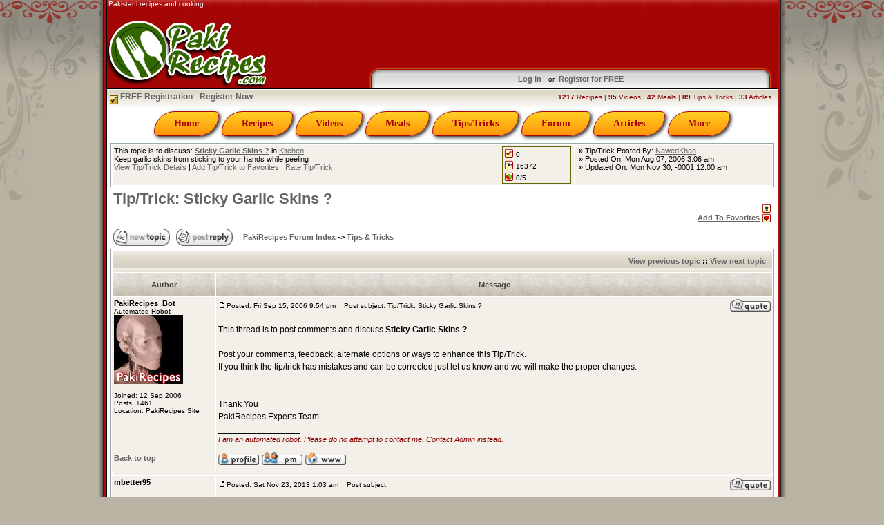

--- FILE ---
content_type: text/html; charset=UTF-8
request_url: http://www.pakirecipes.com/recipes/viewtopic.php?p=6870&sid=3bca1615fe8039d13827a38d6ebe14b9
body_size: 45177
content:
<!DOCTYPE html PUBLIC "-//W3C//DTD XHTML 1.0 Transitional//EN"
"http://www.w3.org/TR/xhtml1/DTD/xhtml1-transitional.dtd">

<html dir="ltr" lang="en" xml:lang="en" xmlns="http://www.w3.org/1999/xhtml" xmlns:fb="http://ogp.me/ns/fb#"> 
<head>
<meta http-equiv="Content-Type" content="text/html; charset=UTF-8" />
<meta http-equiv="Content-Style-Type" content="text/css" />
<title>View topic - Tip/Trick: Sticky Garlic Skins ? at PakiRecipes</title>
<meta name="description" content="Pakistani recipes and cooking source. The most fascinating array of cuisines from Pakistan. Videos, articles, pictures, meals, Urdu, Kitchen tips and tricks" />
<meta name="keywords" content="pakistani, pakistani recipes, recipes, pakistani cuisine, pakistani cooking, pakistan, recipes, food, spices, asia, urdu, cuisine, kitchen, free, easy, simple, hot, cook, vegetarian, meal, dishes, khana, authentic, cookbook, video, baking, pakana, health, diet, healthy, fruits, vegetable, biryani, kabab, curry, lamb, beef, chicken, fish, keema, tikka, tandoori, chutney, samosa, naan, kheer, nihari, haleem, korma, nawedkhan, enkaysolutions, PakiRecipes" />
<link rel="image_src" href="//www.pakirecipes.com/images/logoimage_1.jpg" />

<link rel="canonical" href="" />
<meta property="og:title" content="View topic - Tip/Trick: Sticky Garlic Skins ? at PakiRecipes" />
<meta property="og:type" content="website" />
<meta property="og:url" content="" />
<meta property="og:description" content="Pakistani recipes and cooking source. The most fascinating array of cuisines from Pakistan. Videos, articles, pictures, meals, Urdu, Kitchen tips and tricks" />
<meta property="og:site_name" content="PakiRecipes" />
<meta property="og:image" content="//www.pakirecipes.com/images/logoimage_1.jpg" />
<meta property="fb:app_id" content="113539727832" />

<meta name="twitter:card" content="summary">
<meta name="twitter:site" content="PakiRecipes">
<meta name="twitter:title" content="View topic - Tip/Trick: Sticky Garlic Skins ? at PakiRecipes">
<meta name="twitter:description" content="Pakistani recipes and cooking source. The most fascinating array of cuisines from Pakistan. Videos, articles, pictures, meals, Urdu, Kitchen tips and tricks">
<meta name="twitter:creator" content="@pakirecipes">
<meta name="twitter:image:src" content="//www.pakirecipes.com/images/logoimage_1.jpg">
<meta name="twitter:domain" content="PakiRecipes.com">
<meta name="twitter:app:name:iphone" content="">
<meta name="twitter:app:name:ipad" content="">
<meta name="twitter:app:name:googleplay" content="">
<meta name="twitter:app:url:iphone" content="">
<meta name="twitter:app:url:ipad" content="">
<meta name="twitter:app:url:googleplay" content="">
<meta name="twitter:app:id:iphone" content="">
<meta name="twitter:app:id:ipad" content="">
<meta name="twitter:app:id:googleplay" content="">
<meta name="author" content="Nawed Khan, eNKay Solutions" />
<meta name="copyright" content="CopyRight PakiRecipes, eNKay Solutions" />
<meta http-equiv="reply-to" content="webmaster@PakiRecipes.com" />
<meta http-equiv="distribution" content="global" />
<meta http-equiv="expires" content="0" />
<meta http-equiv="pragma" content="no-cache" />
<meta name="Rating" content="General" />
<meta name="Revisit-after" content="daily" />
<meta name="Updated" content="daily" />
<meta name="ObjectType" content="Document" />
<meta name="robots" content="FOLLOW, INDEX" />
<meta name="Classification" content="Recipes, Food, Cooking" />
<meta name="Abstract" content="Pakistani recipes and cooking source. The most fascinating array of cuisines from Pakistan. Videos, articles, pictures, meals, Urdu, Kitchen tips and tricks" />
<meta name="Publisher" content="PakiRecipes - www.pakirecipes.com" />
<meta name="alexa" content="100"></meta>
<link rel="alternate" type="application/rss+xml" href="http://www.pakirecipes.com/feed" title="PakiRecipes - Pakistani recipes and cooking" /> 
<link rel="Shortcut Icon"  type="image/x-icon" href="/recipes/templates/RedSilver/images/favicon.ico" />
<base href="http://www.pakirecipes.com/recipes/" />
<link rel="top" href="./index.php?sid=eb0dbb15cafe3317e17630c5b8a66c0e" title="PakiRecipes Forum Index" />
<link rel="search" href="./search.php?sid=eb0dbb15cafe3317e17630c5b8a66c0e" title="Search" />
<link rel="help" href="./faq.php?sid=eb0dbb15cafe3317e17630c5b8a66c0e" title="FAQ" />
<link rel="author" href="./memberlist.php?sid=eb0dbb15cafe3317e17630c5b8a66c0e" title="Memberlist" />
<link rel="prev" href="viewtopic.php?t=1136&amp;view=previous&amp;sid=eb0dbb15cafe3317e17630c5b8a66c0e" title="View previous topic" />
<link rel="next" href="viewtopic.php?t=1136&amp;view=next&amp;sid=eb0dbb15cafe3317e17630c5b8a66c0e" title="View next topic" />
<link rel="up" href="viewforum.php?f=4&amp;sid=eb0dbb15cafe3317e17630c5b8a66c0e" title="Tips & Tricks" />
<link rel="chapter forum" href="viewforum.php?f=2&amp;sid=eb0dbb15cafe3317e17630c5b8a66c0e" title="Introduce Yourself" />
<link rel="chapter forum" href="viewforum.php?f=6&amp;sid=eb0dbb15cafe3317e17630c5b8a66c0e" title="Wishes & Greetings" />
<link rel="chapter forum" href="viewforum.php?f=15&amp;sid=eb0dbb15cafe3317e17630c5b8a66c0e" title="Polls & Voting" />
<link rel="chapter forum" href="viewforum.php?f=19&amp;sid=eb0dbb15cafe3317e17630c5b8a66c0e" title="Kitchen Corner" />
<link rel="chapter forum" href="viewforum.php?f=20&amp;sid=eb0dbb15cafe3317e17630c5b8a66c0e" title="House & Household" />
<link rel="chapter forum" href="viewforum.php?f=17&amp;sid=eb0dbb15cafe3317e17630c5b8a66c0e" title="Ask an Expert" />
<link rel="chapter forum" href="viewforum.php?f=3&amp;sid=eb0dbb15cafe3317e17630c5b8a66c0e" title="Recipes" />
<link rel="chapter forum" href="viewforum.php?f=21&amp;sid=eb0dbb15cafe3317e17630c5b8a66c0e" title="Video Recipes" />
<link rel="chapter forum" href="viewforum.php?f=22&amp;sid=eb0dbb15cafe3317e17630c5b8a66c0e" title="Meals" />
<link rel="chapter forum" href="viewforum.php?f=4&amp;sid=eb0dbb15cafe3317e17630c5b8a66c0e" title="Tips & Tricks" />
<link rel="chapter forum" href="viewforum.php?f=16&amp;sid=eb0dbb15cafe3317e17630c5b8a66c0e" title="Announcements" />
<link rel="chapter forum" href="viewforum.php?f=7&amp;sid=eb0dbb15cafe3317e17630c5b8a66c0e" title="Requests & Feedback" />
<link rel="chapter forum" href="viewforum.php?f=8&amp;sid=eb0dbb15cafe3317e17630c5b8a66c0e" title="Technical Support" />
<link rel="chapter forum" href="viewforum.php?f=9&amp;sid=eb0dbb15cafe3317e17630c5b8a66c0e" title="Join Our Team" />
<link rel="chapter forum" href="viewforum.php?f=18&amp;sid=eb0dbb15cafe3317e17630c5b8a66c0e" title="GuestBook" />
<!-- link rel="stylesheet" href="templates/RedSilver/RedSilver.css" type="text/css" -->
<style type="text/css">
<!--
/* Import the fancy styles for IE only (NS4.x doesn't use the @import function) */
@import url("templates/RedSilver/formIE.css"); 
-->
</style>
<link href="templates/RedSilver/styles_min.css" rel="stylesheet" type="text/css" />
<script language="javascript" src="js/jquery.min.js" type="text/javascript"></script>
<script language="javascript" type="text/javascript">
var imgs_path = "templates/RedSilver/images/";
var fbappid = "113539727832";
</script>
<script language="javascript" src="js/scripts.js" type="text/javascript"></script>
<script async src="//pagead2.googlesyndication.com/pagead/js/adsbygoogle.js"></script>
</head>
<body bgcolor="#DED8C8" text="#000000" link="#646464" vlink="#646464">
<a name="top"></a>
<table width="1000" align="center" cellpadding="0" cellspacing="0" border="0">
<tr valign="top">
		<td width="15" style="background-image:url(templates/RedSilver/images/l.png);">
        <img src="images/spacer.gif" width="15" alt="" />
        <div id="connectionsholder"></div>
        </td>
		<td bgcolor="white" width="970">

	<table width="100%" style="background:url('templates/RedSilver/images/top.jpg') repeat-x top;" cellpadding="0" cellspacing="0">
		<tr valign="top">
		<td rowspan="2">
		<div style="position:absolute; color:#fff; padding-left:2px;" class="gensmall">Pakistani recipes and cooking</div>
        <a href="portal.php?sid=eb0dbb15cafe3317e17630c5b8a66c0e"><img src="templates/RedSilver/images/top_logo.png" width="230" height="127" border="0" alt="Pakistani recipes and cooking" /></a></td>		
		<td align="right" valign="top" style="padding:5px 5px 0px 0px;" width="730"> <!-- PR Header 728x90 -->
	<ins class="adsbygoogle"
		 style="display:inline-block;width:728px;height:90px"
		 data-ad-client="ca-pub-5082463148206112"
		 data-ad-slot="5612000210"></ins>
	<script>
	(adsbygoogle = window.adsbygoogle || []).push({});
	</script></td>
	  </tr>
		<tr valign="top">
          <td align="right" valign="bottom">        
       <div id="login_menu" class="genmed">
           
       <table cellpadding="2" cellspacing="0" border="0" align="center" style="padding-top: 10px; padding-bottom: 5px;">	  
	   <tr>
	    
		<td class="gensmall">		
		<a href="login.php?sid=eb0dbb15cafe3317e17630c5b8a66c0e" class="forumlinks">Log in</a>
        </td>	
        <td class="gensmall">&nbsp;&nbsp;or&nbsp;&nbsp;<a href="profile.php?mode=register" 
        class="forumlinks">Register for FREE</a>
        </td>
	   </tr>
	   </table>	 
	   </form> 
       
       </div>
        
        </td>
	  </tr>
	</table>

	<table width="100%" cellpadding="0" cellspacing="0" 
    style="background-image:url(templates/RedSilver/images/gradient.gif);height:28px;" align="center"><tr valign="middle">
			<td>
	&nbsp;<a href="profile.php?mode=register&amp;sid=eb0dbb15cafe3317e17630c5b8a66c0e" class="forumlink"><img src="templates/RedSilver/images/icon_mini_register.gif" border="0" align="middle" alt="Recommend PakiRecipes" width="12" height="13" /> FREE Registration - Register Now</a>
	</td>	
		<td align="right"><span class="gensmall" style="color:#8B0202 "><b>1217</b> Recipes | <b>95</b> Videos | <b>42</b> Meals | <b>89</b> Tips &amp; Tricks | <b>33</b> Articles &nbsp;&nbsp;</span></td></tr></table>
    
    <div id="navigationMenu" style="height:48px;width:971px;">
    <table id="TopMenu" width="960" border="0" cellpadding="0" cellspacing="0" align="center" style="margin:4px 5px;display:none;">
	 <tr>
        <td colspan="15">
            <div id="menu">
                <ul>
                    <li><a href="javascript:menuDo(1,2)">Home</a></li>
                    <li><a href="javascript:menuDo(2,2)">Recipes</a></li>
                    <li><a href="javascript:menuDo(3,2)">Videos</a></li>
                    <li><a href="javascript:menuDo(4,2)">Meals</a></li>
                    <li><a href="javascript:menuDo(5,2)">Tips/Tricks</a></li>
                    <li><a href="javascript:menuDo(6,2)">Forum</a></li>
                    <li><a href="javascript:menuDo(7,2)">Articles</a></li>
                    <li><a href="javascript:menuDo(8,2)">More</a></li>
                </ul>
                <br />
            </div>        
        </td> 
      </tr>
      <tr>
        <td colspan="15">        
        <div id="MenuPanel"><div id="MenuPanelBody" style="display:none;"></div></div>        
        </td> 
      </tr>
    </table>
    </div>
<table width="100%" cellspacing="0" cellpadding="0" border="0" align="center"> 
	<tr>		
		<td valign="top" style="padding-left:5px;padding-right:5px;"><table width="100%" border="0" cellpadding="2" cellspacing="2" class="forumline">
  <tr>
<td width="70%" valign="top" class="row2">

		<table width="100" border="0" style="border:#666600 1px solid; margin:0px 2px 0px 0px" cellpadding="1" cellspacing="1" align="right">
		<tr valign="bottom"><td width="14" class="row1 gensmall"><img src="images/icon_votes.gif" alt="Number of Votes" align="absmiddle"></td>
		<td width="85" class="row1 gensmall">0</td>
		</tr>
		<tr valign="bottom"><td class="row1 gensmall"><img src="images/icon_viewed.gif" alt="Number of times Viewed" align="absmiddle"></td>
		<td class="row1 gensmall">16372</td>
		</tr>
		<tr valign="bottom"><td class="row1 gensmall"><img src="images/icon_rating.gif" alt="Rating" align="absmiddle"></td>
		<td class="row1 gensmall">0/5</td>
		</tr>
		</table>
		
<span class="genmed">This topic is to discuss: <a href="tipsntricks.php?tid=26&amp;sid=eb0dbb15cafe3317e17630c5b8a66c0e"><b>Sticky Garlic Skins ?</b></a> in <a href="tipsntricks.php?cat=3&amp;sid=eb0dbb15cafe3317e17630c5b8a66c0e">Kitchen</a><br />
Keep garlic skins from sticking to your hands while peeling<br />
<a href="tipsntricks.php?tid=26&amp;sid=eb0dbb15cafe3317e17630c5b8a66c0e">View Tip/Trick Details</a> | <a href="favorites.php?i=tnt&mode=add&t=26">Add Tip/Trick to Favorites</a> | <a href="#" onCLick="window.open('item_rating.php?tid=26', '_TNTRATING', 'HEIGHT=250,resizable=yes,WIDTH=520'); return false;">Rate Tip/Trick</a>
</span></td>
<td width="30%" align="left" valign="top" nowrap class="row2">
<span class="genmed">
&nbsp;<b>&raquo;</b>&nbsp;Tip/Trick Posted By: <a href="profile.php?mode=viewprofile&amp;u=2&amp;sid=eb0dbb15cafe3317e17630c5b8a66c0e">NawedKhan</a><br />
&nbsp;<b>&raquo;</b>&nbsp;Posted On: Mon Aug 07, 2006 3:06 am<br />
&nbsp;<b>&raquo;</b>&nbsp;Updated On: Mon Nov 30, -0001 12:00 am</span>
</td>
</tr>
</table>  
<table width="100%" cellspacing="2" cellpadding="2" border="0">
  <tr> 
	<td align="left" valign="bottom" colspan="2"><a class="maintitle" href="viewtopic.php?t=1136&amp;start=0&amp;postdays=0&amp;postorder=asc&amp;highlight=&amp;sid=eb0dbb15cafe3317e17630c5b8a66c0e">Tip/Trick: Sticky Garlic Skins ?</a><br />
	  <span class="gensmall"><b></b><br />
	  &nbsp; </span></td>
    <td align="right" valign="bottom">
	<span class="nav">
	 <img src="images/icon_watch.gif" width="14" height="14" border="0" align="absmiddle"><br />
	<a href="favorites.php?i=topic&t=1136&mode=add&amp;sid=eb0dbb15cafe3317e17630c5b8a66c0e">Add To Favorites</a> <img src="images/icon_favorite.gif" alt="Add this topic to Favorite" width="14" height="14" border="0" align="absmiddle"><br />
	</span></td>
  </tr>
</table>

<table width="100%" cellspacing="2" cellpadding="2" border="0">
  <tr> 
	<td align="left" valign="bottom" nowrap="nowrap"><span class="nav"><a href="posting.php?mode=newtopic&amp;f=4&amp;sid=eb0dbb15cafe3317e17630c5b8a66c0e"><img src="templates/RedSilver/images/lang_english/post.gif" border="0" alt="Post new topic" align="middle" /></a>&nbsp;&nbsp;&nbsp;<a href="posting.php?mode=reply&amp;t=1136&amp;sid=eb0dbb15cafe3317e17630c5b8a66c0e"><img src="templates/RedSilver/images/lang_english/reply.gif" border="0" alt="Reply to topic" align="middle" /></a></span></td>
	<td align="left" valign="middle" width="100%"><span class="nav">&nbsp;&nbsp;&nbsp;<a href="index.php?sid=eb0dbb15cafe3317e17630c5b8a66c0e" class="nav">PakiRecipes Forum Index</a> 
	  -> <a href="viewforum.php?f=4&amp;sid=eb0dbb15cafe3317e17630c5b8a66c0e" class="nav">Tips & Tricks</a></span></td>
  </tr>
</table>

<table class="forumline" width="100%" cellspacing="1" cellpadding="3" border="0">
	<tr align="right">
		<td class="catHead" colspan="2" height="28"><span class="nav"><a href="viewtopic.php?t=1136&amp;view=previous&amp;sid=eb0dbb15cafe3317e17630c5b8a66c0e" class="nav">View previous topic</a> :: <a href="viewtopic.php?t=1136&amp;view=next&amp;sid=eb0dbb15cafe3317e17630c5b8a66c0e" class="nav">View next topic</a> &nbsp;</span></td>
	</tr>
	 
	<tr>
		<th class="thLeft" width="150" height="26" nowrap="nowrap">Author</th>
		<th class="thRight" nowrap="nowrap">Message</th>
	</tr>
		<tr> 
		<td width="150" align="left" valign="top" class="row1"><span class="name"><a name="1522"></a><b>PakiRecipes_Bot</b></span><br /><span class="postdetails">Automated Robot<br /><img src="images/avatars/72.jpg" alt="" border="0" /><br /><br />Joined: 12 Sep 2006<br />Posts: 1461<br />Location: PakiRecipes Site</span><br /></td>
		<td class="row1" width="100%" height="28" valign="top"><table width="100%" border="0" cellspacing="0" cellpadding="0">
			<tr>
				<td width="100%"><a href="viewtopic.php?p=1522&amp;sid=eb0dbb15cafe3317e17630c5b8a66c0e#1522"><img src="templates/RedSilver/images/icon_minipost.gif" width="12" height="9" alt="Post" title="Post" border="0" /></a><span class="postdetails">Posted: Fri Sep 15, 2006 9:54 pm<span class="gen">&nbsp;</span>&nbsp; &nbsp;Post subject: Tip/Trick: Sticky Garlic Skins ?</span></td>
				<td valign="top" nowrap="nowrap"><a href="posting.php?mode=quote&amp;p=1522&amp;sid=eb0dbb15cafe3317e17630c5b8a66c0e"><img src="templates/RedSilver/images/lang_english/icon_quote.gif" alt="Reply with quote" title="Reply with quote" border="0" /></a>   </td>
			</tr>
			<tr> 
				<td colspan="2"><hr /></td>
			</tr>
			<tr>
				<td colspan="2"><span class="postbody">This thread is to post comments and discuss <span style="font-weight: bold">Sticky Garlic Skins ?</span>...
<br />

<br />
Post your comments, feedback, alternate options or ways to enhance this Tip/Trick.
<br />
If you think the tip/trick has mistakes and can be corrected just let us know and we will make the proper changes.
<br />

<br />

<br />
Thank You
<br />
PakiRecipes Experts Team<br />_________________<br /><span style="font-style: italic"><span style="font-size: 11px; line-height: normal"><span style="color: darkred">I am an automated robot. Please do no attampt to contact me. Contact Admin instead.</span></span></span></span><span class="gensmall"></span></td>
			</tr>
		</table></td>
	</tr>
	<tr> 
		<td class="row1" width="150" align="left" valign="middle"><span class="nav"><a href="#top" class="nav">Back to top</a></span></td>
		<td class="row1" width="100%" height="28" valign="bottom" nowrap="nowrap"><table cellspacing="0" cellpadding="0" border="0" height="18" width="18">
			<tr> 
				<td valign="middle" nowrap="nowrap"><a href="profile.php?mode=viewprofile&amp;u=72&amp;sid=eb0dbb15cafe3317e17630c5b8a66c0e"><img src="templates/RedSilver/images/lang_english/icon_profile.gif" alt="View user's profile" title="View user's profile" border="0" /></a> <a href="privmsg.php?mode=post&amp;u=72&amp;sid=eb0dbb15cafe3317e17630c5b8a66c0e"><img src="templates/RedSilver/images/lang_english/icon_pm.gif" alt="Send private message" title="Send private message" border="0" /></a>  <a href="http://www.PakiRecipes.com" target="_userwww"><img src="templates/RedSilver/images/lang_english/icon_www.gif" alt="Visit poster's website" title="Visit poster's website" border="0" /></a>   <script language="JavaScript" type="text/javascript"><!-- 

	if ( navigator.userAgent.toLowerCase().indexOf('mozilla') != -1 && navigator.userAgent.indexOf('5.') == -1 && navigator.userAgent.indexOf('6.') == -1 )
		document.write(' ');
	else
		document.write('</td><td>&nbsp;</td><td valign="top" nowrap="nowrap"><div style="position:relative"><div style="position:absolute"></div><div style="position:absolute;left:3px;top:-1px"></div></div>');
				
				//--></script><noscript></noscript></td>
			</tr>
		</table></td>
	</tr>
	<tr> 
		<td class="spaceRow" colspan="2" height="1"><img src="images/spacer.gif" alt="" width="1" height="1" /></td>
	</tr>
		<tr> 
		<td width="150" align="left" valign="top" class="row2"><span class="name"><a name="6370"></a><b>mbetter95</b></span><br /><span class="postdetails"><br /><br /><br />Joined: 23 Nov 2013<br />Posts: 1<br /></span><br /></td>
		<td class="row2" width="100%" height="28" valign="top"><table width="100%" border="0" cellspacing="0" cellpadding="0">
			<tr>
				<td width="100%"><a href="viewtopic.php?p=6370&amp;sid=eb0dbb15cafe3317e17630c5b8a66c0e#6370"><img src="templates/RedSilver/images/icon_minipost.gif" width="12" height="9" alt="Post" title="Post" border="0" /></a><span class="postdetails">Posted: Sat Nov 23, 2013 1:03 am<span class="gen">&nbsp;</span>&nbsp; &nbsp;Post subject: </span></td>
				<td valign="top" nowrap="nowrap"><a href="posting.php?mode=quote&amp;p=6370&amp;sid=eb0dbb15cafe3317e17630c5b8a66c0e"><img src="templates/RedSilver/images/lang_english/icon_quote.gif" alt="Reply with quote" title="Reply with quote" border="0" /></a>   </td>
			</tr>
			<tr> 
				<td colspan="2"><hr /></td>
			</tr>
			<tr>
				<td colspan="2"><span class="postbody">ccording to me that fresh fruits and vegetables are essential in our life because these foods are the best source for get the vitamins and nutrition.</span><span class="gensmall"></span></td>
			</tr>
		</table></td>
	</tr>
	<tr> 
		<td class="row2" width="150" align="left" valign="middle"><span class="nav"><a href="#top" class="nav">Back to top</a></span></td>
		<td class="row2" width="100%" height="28" valign="bottom" nowrap="nowrap"><table cellspacing="0" cellpadding="0" border="0" height="18" width="18">
			<tr> 
				<td valign="middle" nowrap="nowrap"><a href="profile.php?mode=viewprofile&amp;u=8464&amp;sid=eb0dbb15cafe3317e17630c5b8a66c0e"><img src="templates/RedSilver/images/lang_english/icon_profile.gif" alt="View user's profile" title="View user's profile" border="0" /></a> <a href="privmsg.php?mode=post&amp;u=8464&amp;sid=eb0dbb15cafe3317e17630c5b8a66c0e"><img src="templates/RedSilver/images/lang_english/icon_pm.gif" alt="Send private message" title="Send private message" border="0" /></a>     <script language="JavaScript" type="text/javascript"><!-- 

	if ( navigator.userAgent.toLowerCase().indexOf('mozilla') != -1 && navigator.userAgent.indexOf('5.') == -1 && navigator.userAgent.indexOf('6.') == -1 )
		document.write(' ');
	else
		document.write('</td><td>&nbsp;</td><td valign="top" nowrap="nowrap"><div style="position:relative"><div style="position:absolute"></div><div style="position:absolute;left:3px;top:-1px"></div></div>');
				
				//--></script><noscript></noscript></td>
			</tr>
		</table></td>
	</tr>
	<tr> 
		<td class="spaceRow" colspan="2" height="1"><img src="images/spacer.gif" alt="" width="1" height="1" /></td>
	</tr>
		<tr> 
		<td width="150" align="left" valign="top" class="row1"><span class="name"><a name="6371"></a><b>muhammadRehan</b></span><br /><span class="postdetails"><br /><br /><br />Joined: 11 Nov 2013<br />Posts: 10<br /></span><br /></td>
		<td class="row1" width="100%" height="28" valign="top"><table width="100%" border="0" cellspacing="0" cellpadding="0">
			<tr>
				<td width="100%"><a href="viewtopic.php?p=6371&amp;sid=eb0dbb15cafe3317e17630c5b8a66c0e#6371"><img src="templates/RedSilver/images/icon_minipost.gif" width="12" height="9" alt="Post" title="Post" border="0" /></a><span class="postdetails">Posted: Mon Nov 25, 2013 1:21 am<span class="gen">&nbsp;</span>&nbsp; &nbsp;Post subject: </span></td>
				<td valign="top" nowrap="nowrap"><a href="posting.php?mode=quote&amp;p=6371&amp;sid=eb0dbb15cafe3317e17630c5b8a66c0e"><img src="templates/RedSilver/images/lang_english/icon_quote.gif" alt="Reply with quote" title="Reply with quote" border="0" /></a>   </td>
			</tr>
			<tr> 
				<td colspan="2"><hr /></td>
			</tr>
			<tr>
				<td colspan="2"><span class="postbody">what is Sticky Garlic Skins</span><span class="gensmall"></span></td>
			</tr>
		</table></td>
	</tr>
	<tr> 
		<td class="row1" width="150" align="left" valign="middle"><span class="nav"><a href="#top" class="nav">Back to top</a></span></td>
		<td class="row1" width="100%" height="28" valign="bottom" nowrap="nowrap"><table cellspacing="0" cellpadding="0" border="0" height="18" width="18">
			<tr> 
				<td valign="middle" nowrap="nowrap"><a href="profile.php?mode=viewprofile&amp;u=8258&amp;sid=eb0dbb15cafe3317e17630c5b8a66c0e"><img src="templates/RedSilver/images/lang_english/icon_profile.gif" alt="View user's profile" title="View user's profile" border="0" /></a> <a href="privmsg.php?mode=post&amp;u=8258&amp;sid=eb0dbb15cafe3317e17630c5b8a66c0e"><img src="templates/RedSilver/images/lang_english/icon_pm.gif" alt="Send private message" title="Send private message" border="0" /></a>     <script language="JavaScript" type="text/javascript"><!-- 

	if ( navigator.userAgent.toLowerCase().indexOf('mozilla') != -1 && navigator.userAgent.indexOf('5.') == -1 && navigator.userAgent.indexOf('6.') == -1 )
		document.write(' ');
	else
		document.write('</td><td>&nbsp;</td><td valign="top" nowrap="nowrap"><div style="position:relative"><div style="position:absolute"></div><div style="position:absolute;left:3px;top:-1px"></div></div>');
				
				//--></script><noscript></noscript></td>
			</tr>
		</table></td>
	</tr>
	<tr> 
		<td class="spaceRow" colspan="2" height="1"><img src="images/spacer.gif" alt="" width="1" height="1" /></td>
	</tr>
		<tr align="center"> 
		<td class="catBottom" colspan="2" height="28"><table cellspacing="0" cellpadding="0" border="0">
			<tr><form method="post" action="viewtopic.php?t=1136&amp;start=0&amp;sid=eb0dbb15cafe3317e17630c5b8a66c0e">
				<td align="center"><span class="gensmall">Display posts from previous: <select name="postdays"><option value="0" selected="selected">All Posts</option><option value="1">1 Day</option><option value="7">7 Days</option><option value="14">2 Weeks</option><option value="30">1 Month</option><option value="90">3 Months</option><option value="180">6 Months</option><option value="364">1 Year</option></select>&nbsp;<select name="postorder"><option value="asc" selected="selected">Oldest First</option><option value="desc">Newest First</option></select>&nbsp;<input type="submit" value="Go" class="liteoption" name="submit" /></span></td>
			</form></tr>
		</table></td>
	</tr>
</table>

<table width="100%" cellspacing="2" cellpadding="2" border="0" align="center">
  <tr> 
	<td align="left" valign="middle" nowrap="nowrap"><span class="nav"><a href="posting.php?mode=newtopic&amp;f=4&amp;sid=eb0dbb15cafe3317e17630c5b8a66c0e"><img src="templates/RedSilver/images/lang_english/post.gif" border="0" alt="Post new topic" align="middle" /></a>&nbsp;&nbsp;&nbsp;<a href="posting.php?mode=reply&amp;t=1136&amp;sid=eb0dbb15cafe3317e17630c5b8a66c0e"><img src="templates/RedSilver/images/lang_english/reply.gif" border="0" alt="Reply to topic" align="middle" /></a></span></td>
	<td align="left" valign="middle" width="100%"><span class="nav">&nbsp;&nbsp;&nbsp;<a href="index.php?sid=eb0dbb15cafe3317e17630c5b8a66c0e" class="nav">PakiRecipes Forum Index</a> 
	  -> <a href="viewforum.php?f=4&amp;sid=eb0dbb15cafe3317e17630c5b8a66c0e" class="nav">Tips & Tricks</a></span></td>
	<td align="right" valign="top" nowrap="nowrap"><span class="gensmall">All times are GMT - 5 Hours</span><br /><span class="nav"></span> 
    </td>
  </tr>
  <tr>
	<td align="left" colspan="3"><span class="nav">Page <b>1</b> of <b>1</b></span></td>
  </tr>
</table>

<table width="100%" cellspacing="2" border="0" align="center">
  <tr> 
	<td width="40%" valign="top" nowrap="nowrap" align="left">
	  &nbsp;<br />
	  </td>
	<td align="right" valign="top" nowrap="nowrap"><form method="get" name="jumpbox" action="viewforum.php?sid=eb0dbb15cafe3317e17630c5b8a66c0e" onSubmit="if(document.jumpbox.f.value == -1){return false;}"><table cellspacing="0" cellpadding="0" border="0">
	<tr> 
		<td nowrap="nowrap"><span class="gensmall">Jump to:&nbsp;<select name="f" onchange="if(this.options[this.selectedIndex].value != -1){ forms['jumpbox'].submit() }"><option value="-1">Select a forum</option><option value="-1">&nbsp;</option><option value="-1">General</option><option value="-1">----------------</option><option value="2">Introduce Yourself</option><option value="6">Wishes & Greetings</option><option value="15">Polls & Voting</option><option value="-1">&nbsp;</option><option value="-1">Kitchen & Recipes</option><option value="-1">----------------</option><option value="19">Kitchen Corner</option><option value="20">House & Household</option><option value="17">Ask an Expert</option><option value="3">Recipes</option><option value="21">Video Recipes</option><option value="22">Meals</option><option value="4"selected="selected">Tips & Tricks</option><option value="-1">&nbsp;</option><option value="-1">Help & Support</option><option value="-1">----------------</option><option value="16">Announcements</option><option value="7">Requests & Feedback</option><option value="8">Technical Support</option><option value="9">Join Our Team</option><option value="18">GuestBook</option></select><input type="hidden" name="sid" value="eb0dbb15cafe3317e17630c5b8a66c0e" />&nbsp;<input type="submit" value="Go" class="liteoption" /></span></td>
	</tr>
</table></form>
<span class="gensmall">You <b>cannot</b> post new topics in this forum<br />You <b>cannot</b> reply to topics in this forum<br />You <b>cannot</b> edit your posts in this forum<br />You <b>cannot</b> delete your posts in this forum<br />You <b>cannot</b> vote in polls in this forum<br /></span></td>
  </tr>
</table>
		</td>
	</tr>
</table>
<table width="99%" cellpadding="4" cellspacing="1" border="0" align="center">	
  <tr valign="top">  
    <td colspan="3" align="center" class="row1">
	
	<table cellpadding="2" cellspacing="2" border="0" width="100%">
	<tr valign="middle">	
	<td align="center">
	<!-- adsense ad bottom -->
    <!-- PR Footer 728x90 -->
    <ins class="adsbygoogle"
         style="display:inline-block;width:728px;height:90px"
         data-ad-client="ca-pub-5082463148206112"
         data-ad-slot="8958170167"></ins>
    <script>
    (adsbygoogle = window.adsbygoogle || []).push({});
    </script>       
    <!-- adsense ad bottom -->             
        
      	</td>	
	</tr>
	</table></td>
  </tr>
  <tr valign="top">
    <td colspan="3" align="left"><p>
    </p>
      <table width="100%" border="0" cellspacing="0" cellpadding="0">
        <tr>
          <td width="500" valign="top">   


			<div class="roundedbox-brown">
			<div class="boxheading">Categories</div>
			<div class="boxbody">
				
									<table width="100%" border="0" cellspacing="0" cellpadding="2">

					  <tr>
						<td valign="top" class="gensmall" style="padding-top:6px;">
						<a href="../AllRecipes" class="forumlink">Recipes</a>:</td>
					  </tr>
					  <tr>
						<td width="540" valign="top" class="gensmall" style="border-bottom:2px #eee solid;padding-bottom:6px;">
							<table width='100%' border='0' cellspacing='0' cellpadding='2'><tr><td class='gensmall' width='33%'><span style='color:#A40605;'><b>&raquo;</b></span> 
									<a href='http://www.pakirecipes.com/recipes/Appetizer'>Appetizer</a> (161)</td><td class='gensmall' width='33%'><span style='color:#A40605;'><b>&raquo;</b></span> 
									<a href='http://www.pakirecipes.com/recipes/Beans'>Beans</a> (33)</td><td class='gensmall' width='33%'><span style='color:#A40605;'><b>&raquo;</b></span> 
									<a href='http://www.pakirecipes.com/recipes/Beef'>Beef</a> (103)</td></tr><tr><td class='gensmall' width='33%'><span style='color:#A40605;'><b>&raquo;</b></span> 
									<a href='http://www.pakirecipes.com/recipes/Beverages'>Beverages</a> (61)</td><td class='gensmall' width='33%'><span style='color:#A40605;'><b>&raquo;</b></span> 
									<a href='http://www.pakirecipes.com/recipes/Bread'>Bread</a> (34)</td><td class='gensmall' width='33%'><span style='color:#A40605;'><b>&raquo;</b></span> 
									<a href='http://www.pakirecipes.com/recipes/Chutney'>Chutney</a> (49)</td></tr><tr><td class='gensmall' width='33%'><span style='color:#A40605;'><b>&raquo;</b></span> 
									<a href='http://www.pakirecipes.com/recipes/Dessert'>Dessert</a> (193)</td><td class='gensmall' width='33%'><span style='color:#A40605;'><b>&raquo;</b></span> 
									<a href='http://www.pakirecipes.com/recipes/Mutton'>Mutton</a> (67)</td><td class='gensmall' width='33%'><span style='color:#A40605;'><b>&raquo;</b></span> 
									<a href='http://www.pakirecipes.com/recipes/Poultry'>Poultry</a> (229)</td></tr><tr><td class='gensmall' width='33%'><span style='color:#A40605;'><b>&raquo;</b></span> 
									<a href='http://www.pakirecipes.com/recipes/Rice'>Rice</a> (75)</td><td class='gensmall' width='33%'><span style='color:#A40605;'><b>&raquo;</b></span> 
									<a href='http://www.pakirecipes.com/recipes/Salads'>Salads</a> (41)</td><td class='gensmall' width='33%'><span style='color:#A40605;'><b>&raquo;</b></span> 
									<a href='http://www.pakirecipes.com/recipes/Seafood'>Seafood</a> (60)</td></tr><tr><td class='gensmall' width='33%'><span style='color:#A40605;'><b>&raquo;</b></span> 
									<a href='http://www.pakirecipes.com/recipes/Soups'>Soups</a> (13)</td><td class='gensmall' width='33%'><span style='color:#A40605;'><b>&raquo;</b></span> 
									<a href='http://www.pakirecipes.com/recipes/Vegetable'>Vegetable</a> (103)</td></tr></table>                    
                        </td>
					  </tr>
					  <tr>
						<td valign="top" class="gensmall" style="padding-top:6px;border-top:1px solid #a5a092;">
						<a href="../Videos" class="forumlink">Videos</a>:
                        </td>
					  </tr>
					  <tr>
						<td valign="top" class="gensmall" style="border-bottom:2px #eee solid;padding-bottom:6px;">
							<table width='100%' border='0' cellspacing='0' cellpadding='2'><tr><td class='gensmall' width='33%'><span style='color:#A40605;'><b>&raquo;</b></span> 
									<a href='http://www.pakirecipes.com/videos/Appetizer'>Appetizer</a> (30)</td><td class='gensmall' width='33%'><span style='color:#A40605;'><b>&raquo;</b></span> 
									<a href='http://www.pakirecipes.com/videos/Beans'>Beans</a> (6)</td><td class='gensmall' width='33%'><span style='color:#A40605;'><b>&raquo;</b></span> 
									<a href='http://www.pakirecipes.com/videos/Beef'>Beef</a> (6)</td></tr><tr><td class='gensmall' width='33%'><span style='color:#A40605;'><b>&raquo;</b></span> 
									<a href='http://www.pakirecipes.com/videos/Beverages'>Beverages</a> (3)</td><td class='gensmall' width='33%'><span style='color:#A40605;'><b>&raquo;</b></span> 
									<a href='http://www.pakirecipes.com/videos/Bread'>Bread</a> (7)</td><td class='gensmall' width='33%'><span style='color:#A40605;'><b>&raquo;</b></span> 
									<a href='http://www.pakirecipes.com/videos/Chutney'>Chutney</a> (4)</td></tr><tr><td class='gensmall' width='33%'><span style='color:#A40605;'><b>&raquo;</b></span> 
									<a href='http://www.pakirecipes.com/videos/Dessert'>Dessert</a> (10)</td><td class='gensmall' width='33%'><span style='color:#A40605;'><b>&raquo;</b></span> 
									<a href='http://www.pakirecipes.com/videos/Mutton'>Mutton</a> (2)</td><td class='gensmall' width='33%'><span style='color:#A40605;'><b>&raquo;</b></span> 
									<a href='http://www.pakirecipes.com/videos/Poultry'>Poultry</a> (10)</td></tr><tr><td class='gensmall' width='33%'><span style='color:#A40605;'><b>&raquo;</b></span> 
									<a href='http://www.pakirecipes.com/videos/Rice'>Rice</a> (7)</td><td class='gensmall' width='33%'><span style='color:#A40605;'><b>&raquo;</b></span> 
									<a href='http://www.pakirecipes.com/videos/Salads'>Salads</a> (1)</td><td class='gensmall' width='33%'><span style='color:#A40605;'><b>&raquo;</b></span> 
									<a href='http://www.pakirecipes.com/videos/Seafood'>Seafood</a> (4)</td></tr><tr><td class='gensmall' width='33%'><span style='color:#A40605;'><b>&raquo;</b></span> 
									<a href='http://www.pakirecipes.com/videos/Soups'>Soups</a> (1)</td><td class='gensmall' width='33%'><span style='color:#A40605;'><b>&raquo;</b></span> 
									<a href='http://www.pakirecipes.com/videos/Vegetable'>Vegetable</a> (12)</td></tr></table>                    
                        </td>
					  </tr>
					  <tr>
						<td valign="top" class="gensmall" style="padding-top:6px;border-top:1px solid #a5a092;">
						<a href="../Meals" class="forumlink">Meals</a>:
                        </td>
					  </tr>
					  <tr>
						<td valign="top" class="gensmall" style="border-bottom:2px #eee solid;padding-bottom:6px;">
							<table width='100%' border='0' cellspacing='0' cellpadding='2'><tr><td class='gensmall' width='33%'><span style='color:#A40605;'><b>&raquo;</b></span> 
									<a href='http://www.pakirecipes.com/meals/Eid Special'>Eid Special</a> (11)</td><td class='gensmall' width='33%'><span style='color:#A40605;'><b>&raquo;</b></span> 
									<a href='http://www.pakirecipes.com/meals/Iftar'>Iftar</a> (15)</td><td class='gensmall' width='33%'><span style='color:#A40605;'><b>&raquo;</b></span> 
									<a href='http://www.pakirecipes.com/meals/Sehri'>Sehri</a> (14)</td></tr></table>                    
                        </td>
					  </tr>
					  <tr>
						<td valign="top" class="gensmall" style="padding-top:6px;border-top:1px solid #a5a092;">
						<a href="../Tnt" class="forumlink">Tips/Tricks</a>:
                        </td>
					  </tr>
					  <tr>
						<td valign="top" class="gensmall" style="padding-bottom:6px;">
							<table width='100%' border='0' cellspacing='0' cellpadding='2'><tr><td class='gensmall' width='33%'><span style='color:#A40605;'><b>&raquo;</b></span> 
									<a href='http://www.pakirecipes.com/tnt/Beauty'>Beauty</a> (2)</td><td class='gensmall' width='33%'><span style='color:#A40605;'><b>&raquo;</b></span> 
									<a href='http://www.pakirecipes.com/tnt/Cooking'>Cooking</a> (24)</td><td class='gensmall' width='33%'><span style='color:#A40605;'><b>&raquo;</b></span> 
									<a href='http://www.pakirecipes.com/tnt/Gardening'>Gardening</a> (0)</td></tr><tr><td class='gensmall' width='33%'><span style='color:#A40605;'><b>&raquo;</b></span> 
									<a href='http://www.pakirecipes.com/tnt/Health'>Health</a> (12)</td><td class='gensmall' width='33%'><span style='color:#A40605;'><b>&raquo;</b></span> 
									<a href='http://www.pakirecipes.com/tnt/Household'>Household</a> (2)</td><td class='gensmall' width='33%'><span style='color:#A40605;'><b>&raquo;</b></span> 
									<a href='http://www.pakirecipes.com/tnt/Kitchen'>Kitchen</a> (49)</td></tr></table>                    
                        </td>
					  </tr>
					</table>
											
			</div>
			</div>
			
	  </td>
      <td width="10">&nbsp;</td>
      <td valign="top">
	  
	  
			<div class="roundedbox-white">
			<div class="boxheading">Connect With Us</div>
			<div class="boxbody">
			
				<ul id="connUL">
				  <li>            
						<a href="http://www.facebook.com/pakirecipes" class="genmed" 
						title="PakiRecipes page on Facebook"><span id="conn_facebook" class="conn_sprite"></span>On Facebook</a></li>
				  <li>
						<a href="http://www.twitter.com/pakirecipes" class="genmed" 
						title="PakiRecipes on twitter"><span id="conn_twitter" class="conn_sprite"></span>On Twitter</a></li>
				  <li>
						<a href="https://plus.google.com/117526052602981185024" class="genmed" rel="publisher"
						title="PakiRecipes Page on Google+"><span id="conn_gplus" class="conn_sprite"></span>Google+ Page</a></li>
                  <li>
						<a href="http://www.youtube.com/pakirecipes" class="genmed" 
						title="PakiRecipes channel on Youtube"><span id="conn_utube" class="conn_sprite"></span>On Youtube</a></li>				  
				  <li>
						<a href="http://www.pakirecipes.com/feed" class="genmed" 
						title="PakiRecipes on RSS"><span id="conn_rss" class="conn_sprite"></span>RSS Feed</a></li>
				</ul> 	
			
			</div>
			</div>
         
          
			<div class="roundedbox-white">
			<div class="boxheading">Our Partners</div>
			<div class="boxbody"><ul id="connUL"><li><a href="http://mobile.pakirecipes.com" class="genmed" title="Pakistani Recipes on your mobile devices">Mobile PakiRecipes</a></li><li><a href="http://www.simplegiftshop.com" class="genmed" title="T-Shirts, Mugs, Caps and lots of desi &amp; none desi products at SimpleGiftShop.com">Simple Gift Shop</a></li><li><a href="http://www.apnaalbum.com" class="genmed" title="Upload, share and show your pictures on your free online album at Apna Album">Apna Album</a></li><li><a href="http://www.apnaeradio.com/islam" class="genmed" title="FREE 24x7 Islamic broadcast online">Apna eRadio Islamic</a></li><li><a href="http://www.khanprojects.com" class="genmed" title="Khan Projects, an all media solutions">Khan Projects</a></li><li><a href="http://www.pakinetwork.com" class="genmed" title="Pakistani network of sites by Nawed Khan">Paki Network</a></li><li><a href="http://www.apnaeradio.com/ghazals" class="genmed" title="FREE 24x7 Ghazals broadcast online">Apna eRadio Ghazals</a></li><li><a href="http://www.apnaeradio.com/india" class="genmed" title="FREE 24x7 Indian music broadcast online">Apna eRadio Indian</a></li><li><a href="http://www.apnaeradio.com/classics" class="genmed" title="FREE 24x7 Classics broadcast online">Apna eRadio Classics</a></li></ul></div>
			</div>
			
			
			<div class="roundedbox-white">
			<div class="boxheading">On The Internet</div>
			<div class="boxbody">
			
			
				<table border="0" cellspacing="2" cellpadding="4" align="center">
                  <tr>
					
					<td align="center">						
                    <div id="eXTReMe"><a href="http://extremetracking.com/open?login=pkrecipe">
                    <img src="http://t1.extreme-dm.com/i.gif" style="border: 0;"
                    height="38" width="41" id="EXim" alt="eXTReMe Tracker" /></a>
                    <script type="text/javascript"><!--
                    EXref="";top.document.referrer?EXref=top.document.referrer:EXref=document.referrer;//-->
                    </script><script type="text/javascript"><!--
                    var EXlogin='pkrecipe' // Login
                    var EXvsrv='s11' // VServer
                    EXs=screen;EXw=EXs.width;navigator.appName!="Netscape"?
                    EXb=EXs.colorDepth:EXb=EXs.pixelDepth;EXsrc="src";
                    navigator.javaEnabled()==1?EXjv="y":EXjv="n";
                    EXd=document;EXw?"":EXw="na";EXb?"":EXb="na";
                    EXref?EXref=EXref:EXref=EXd.referrer;
                    EXd.write("<img "+EXsrc+"=http://e2.extreme-dm.com",
                    "/"+EXvsrv+".g?login="+EXlogin+"&amp;",
                    "jv="+EXjv+"&amp;j=y&amp;srw="+EXw+"&amp;srb="+EXb+"&amp;",
                    "l="+escape(EXref)+" height=1 width=1>");//-->
                    </script><noscript><div id="neXTReMe"><img height="1" width="1" alt=""
                    src="http://e2.extreme-dm.com/s11.g?login=pkrecipe&amp;j=n&amp;jv=n" />
                    </div></noscript></div>  
					</td>
					
					<td>
					  <a href="http://www.pakirecipes.com/feed"><img src="http://www.pakirecipes.com/images/rss_button.png" alt="RSS Feed" 
                      width="36" height="14" vspace="5" border="0" /></a>					  
					</td>
                    
                    <td style="text-align:center">
                        <a href="http://www.cookingsites.net/" title="Cooking Sites Network :: Ranking the hottest sites" 
                        target="_blank"><img 
                        src="http://www.cookingsites.net/button.php?u=PakiRecipes" 
                        alt="Cooking Sites Network - Ranking the top cooking sites" 
                        width="88" height="31" border="0" /></a>
                  	</td>
          
          <td style="text-align:center" valign="top">
          <a href="http://www.hotranks.com/" 
          title="HotRanks :: Ranking the hottest sites" target="_blank"><img 
		  src="http://www.hotranks.com/button.php?u=PakiRecipes" alt="HotRanks :: Ranking the hottest sites" 
          width="120" height="60" border="0" /></a>
          </td>          	
				  </tr>
				</table>

          
        </div>
        </div>
        </td>
        </tr>
      </table>    
	  </td>
  </tr>
  <tr valign="top"><td width="40%" align="left">
</td>
    <td width="20%" align="center" nowrap="nowrap" valign="middle">		</td>
    <td width="40%" align="right"> </td>
</tr>
  <tr valign="top">
    <td colspan="3" align="center">    
    <span class="copyright">
	Copyright &copy; 2000-2018 PakiRecipes.com. [Ver. 3.0] All rights reserved.     
    Powered by <a href="http://www.phpbb.com/" target="_phpbb" class="copyright">phpBB</a> &copy; phpBB Group. 
    Site designed &amp; maintained by <a href="http://www.nawedkhan.com" class="copyright">NawedKhan</a> at 
    <a href="http://www.enkaysolutions.com" class="copyright">eNKay Solutions</a> </span></td>
  </tr>
  <tr valign="top">
    <td colspan="3" align="center">&nbsp;<br />&nbsp;<br />&nbsp;</td>
  </tr> 
</table>
</td>
<td width="14" style="background-image:url(templates/RedSilver/images/r.png);"><img src="images/spacer.gif" width="14" alt="" /></td>
</tr>
</table>

<div id="floating-tab">
<a href="http://www.pakirecipes.com/ramadan"><img src="http://www.pakirecipes.com/images/ramadantab2.png" 
alt="Click here to visit Ramadan page." title="Click here to visit Ramadan page." border="0" /></a>
</div>


<div id="connectionbox" style="display: none;">
	</div>

<!-- Google Analytics Starts here -->
<script type="text/javascript">
var gaJsHost = (("https:" == document.location.protocol) ? "https://ssl." : "http://www.");
document.write(unescape("%3Cscript src='" + gaJsHost + "google-analytics.com/ga.js' type='text/javascript'%3E%3C/script%3E"));
</script>
<script type="text/javascript">
try{
var pageTracker = _gat._getTracker("UA-8240401-2");
pageTracker._trackPageview();
} catch(err){nnnkkkkk=1;}</script>
<!-- Google Analytics Ends here -->
<div id="fb-root"></div>
</body>
</html>

--- FILE ---
content_type: text/html; charset=utf-8
request_url: https://www.google.com/recaptcha/api2/aframe
body_size: 266
content:
<!DOCTYPE HTML><html><head><meta http-equiv="content-type" content="text/html; charset=UTF-8"></head><body><script nonce="W6v6mUthLMvOCzn2ATSyMA">/** Anti-fraud and anti-abuse applications only. See google.com/recaptcha */ try{var clients={'sodar':'https://pagead2.googlesyndication.com/pagead/sodar?'};window.addEventListener("message",function(a){try{if(a.source===window.parent){var b=JSON.parse(a.data);var c=clients[b['id']];if(c){var d=document.createElement('img');d.src=c+b['params']+'&rc='+(localStorage.getItem("rc::a")?sessionStorage.getItem("rc::b"):"");window.document.body.appendChild(d);sessionStorage.setItem("rc::e",parseInt(sessionStorage.getItem("rc::e")||0)+1);localStorage.setItem("rc::h",'1769211916914');}}}catch(b){}});window.parent.postMessage("_grecaptcha_ready", "*");}catch(b){}</script></body></html>